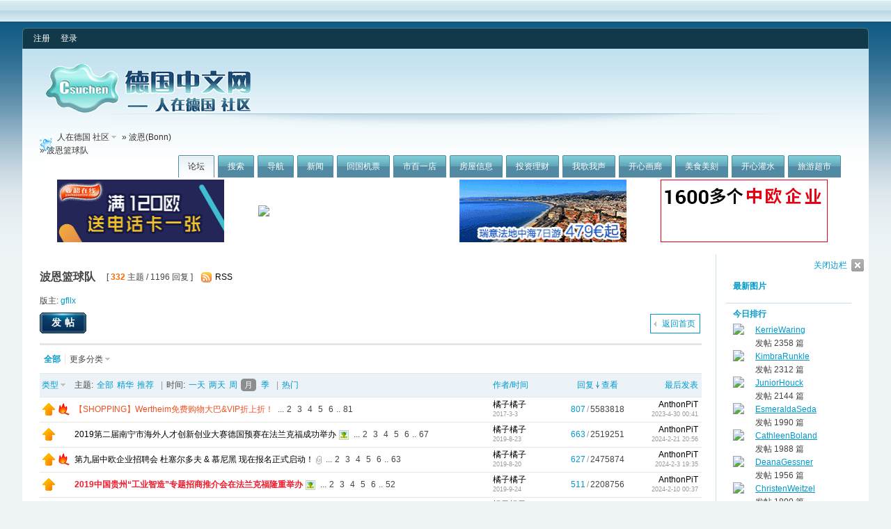

--- FILE ---
content_type: text/html; charset=GBK
request_url: http://csuchen.de/bbs/forumdisplay.php?fid=195&filter=&orderby=replies
body_size: 10696
content:
<!DOCTYPE html PUBLIC "-//W3C//DTD XHTML 1.0 Transitional//EN" "http://www.w3.org/TR/xhtml1/DTD/xhtml1-transitional.dtd">
<html xmlns="http://www.w3.org/1999/xhtml">
<head>
<meta http-equiv="Content-Type" content="text/html; charset=gbk" />
<title>波恩篮球队 - 波恩(Bonn) -  人在德国 社区  - Designed by Voora Island</title>
<meta name="keywords" content="波恩篮球队" />
<meta name="description" content="波恩篮球队 人在德国 社区  - Designed by Voora Island" />
<meta name="generator" content="Discuz! 7.2" />
<meta name="author" content="Discuz! Team and Voora UI Team" />
<meta name="copyright" content="2001-2009 Comsenz Inc. Designed by Voora Island. " />
<meta name="MSSmartTagsPreventParsing" content="True" />
<meta http-equiv="MSThemeCompatible" content="Yes" />
<meta http-equiv="x-ua-compatible" content="ie=7" />
<link rel="archives" title="人在德国 社区" href="http://csuchen.de/bbs/archiver/" />
<link rel="alternate" type="application/rss+xml" title="人在德国 社区 - 波恩篮球队 - 波恩(Bonn)" href="http://csuchen.de/bbs/rss.php?fid=195&amp;auth=0" />
<link rel="stylesheet" type="text/css" href="forumdata/cache/style_35_common.css?C95" /><link rel="stylesheet" type="text/css" href="forumdata/cache/scriptstyle_35_forumdisplay.css?C95" />
<script type="text/javascript">var STYLEID = '35', IMGDIR = 'images/charge.voora.net', VERHASH = 'C95', charset = 'gbk', discuz_uid = 0, cookiedomain = '', cookiepath = '/', attackevasive = '0', disallowfloat = 'login|register', creditnotice = '', gid = parseInt('23'), fid = parseInt('195'), tid = parseInt('0')</script>
<script src="forumdata/cache/common.js?C95" type="text/javascript"></script>
</head>

<body id="forumdisplay" onkeydown="if(event.keyCode==27) return false;">

<div id="append_parent"></div><div id="ajaxwaitid"></div>

<div class="voora_total_menu">
<div class="total_icon">
 &nbsp;
</div>
<div class="total_ad">

</div>
<div class="voora_cb"></div>
</div>

<div class="voora_wrap">
<div id="header">
<div class="voora_user_menu">
<div class="vum_box_left">
<div class="vum_box_right">
<div id="umenu">
<a href="register.php" onclick="showWindow('register', this.href);return false;" class="noborder">注册</a>
<a href="logging.php?action=login" onclick="showWindow('login', this.href);return false;">登录</a>
</div>
<div class="voora_style_icon">
&nbsp;</div>
<div class="voora_cb"></div>
</div>
</div>
</div>
<div class="wrap s_clear">
<h2><a href="index.php" title="人在德国 社区"><img src="images/charge.voora.net/logo.gif" alt="人在德国 社区" border="0" /></a></h2>
<div id="menu">
<ul>
<li class="menu_1"><a href="index.php" hidefocus="true" id="mn_index">论坛</a></li><li class="menu_2"><a href="search.php" hidefocus="true" id="mn_search">搜索</a></li><li class="menu_5"><a href="misc.php?action=nav" hidefocus="true" onclick="showWindow('nav', this.href);return false;">导航</a></li><li class="menu_9"><a href="http://www.csuchen.de/bbs/forumdisplay.php?fid=125" hidefocus="true" id="mn_forumdisplay_1">新闻</a></li><li class="menu_23"><a href="http://www.csuchen.de/bbs/forumdisplay.php?fid=414" hidefocus="true" id="mn_forumdisplay_2">回国机票</a></li><li class="menu_6"><a href="http://www.csuchen.de/bbs/forumdisplay.php?fid=148" hidefocus="true" id="mn_forumdisplay_3">市百一店</a></li><li class="menu_17"><a href="http://www.csuchen.de/bbs/forumdisplay.php?fid=391" hidefocus="true" id="mn_forumdisplay_4">房屋信息</a></li><li class="menu_15"><a href="http://www.csuchen.de/bbs/forumdisplay.php?fid=300" hidefocus="true" id="mn_forumdisplay_5">投资理财</a></li><li class="menu_16"><a href="http://www.csuchen.de/bbs/forumdisplay.php?fid=194" hidefocus="true" id="mn_forumdisplay_6">我歌我声</a></li><li class="menu_14"><a href="http://www.csuchen.de/bbs/forumdisplay.php?fid=140" hidefocus="true" id="mn_forumdisplay_7">开心画廊</a></li><li class="menu_7"><a href="http://www.csuchen.de/bbs/forumdisplay.php?fid=372" hidefocus="true" id="mn_forumdisplay_8">美食美刻</a></li><li class="menu_10"><a href="http://www.csuchen.de/bbs/forumdisplay.php?fid=111" hidefocus="true" id="mn_forumdisplay_9">开心灌水</a></li><li class="menu_11"><a href="http://www.csuchen.de/bbs/forumdisplay.php?fid=134" hidefocus="true" id="mn_forumdisplay_10">旅游超市</a></li></ul>
<script type="text/javascript">
var currentMenu = $('mn_') ? $('mn_') : $('mn_index');
currentMenu.parentNode.className = 'current';
</script>
</div>
</div>
<div id="myprompt_menu" style="display:none" class="promptmenu">
<div class="promptcontent">
<ul class="s_clear"><li style="display:none"><a id="prompt_pm" href="pm.php?filter=newpm" target="_blank">私人消息 (0)</a></li><li style="display:none"><a id="prompt_announcepm" href="pm.php?filter=announcepm" target="_blank">公共消息 (0)</a></li><li style="display:none"><a id="prompt_systempm" href="notice.php?filter=systempm" target="_blank">系统消息 (0)</a></li><li style="display:none"><a id="prompt_friend" href="notice.php?filter=friend" target="_blank">好友消息 (0)</a></li><li style="display:none"><a id="prompt_threads" href="notice.php?filter=threads" target="_blank">帖子消息 (0)</a></li></ul>
</div>
</div>
</div>

<div id="nav"><a id="fjump" href="index.php" class="dropmenu" onmouseover="showMenu({'ctrlid':this.id})">人在德国 社区</a> &raquo; <a href="forumdisplay.php?fid=131">波恩(Bonn)</a> &raquo; 波恩篮球队</div>

<div id="ad_text" class="ad_text" >
<table summary="Text Ad" cellpadding="0" cellspacing="0"><tr><td width="25%"><a href="http://www.yachaoonline.com/affiche.php?aid=3&ad_id=3&from=cg120180412&uri=http://www.yachaoonline.com/article.php?id=163 >>" target="_blank"><img src="http://gallery.dehua.de/var/albums/dehua/cg20180412-heng-01.gif?m=1523541899" height="90" width="240" border="0"></a></td><td width="25%"><a href="https://www.campus-china.de/dctd/" target="_blank"><img src="http://tracking.delianholiday.com/631b5057c28ec" border="0"></a></td><td width="25%"><a href="http://tracking.delianholiday.com/593ab77211c27" target="_blank"><img src="http://gallery.dehua.de/var/albums/test/240%2090%20gif%20202009.gif?m=1600273409" height="90" width="240" border="0"></a></td><td width="25%"><a href="https://www.sinojobs.com/" target="_blank"><img src="http://gallery.dehua.de/var/albums/dehua/SJ_csuchen_2017%E6%A8%AA.gif?m=1523005061" height="90" width="240" border="0"></a></td></tr>
</table>
</div>

<div id="wrap" class="wrap with_side s_clear">
<a id="sidebar_img" href="javascript:;" onclick="sidebar_collapse(['打开边栏', '关闭边栏']);" class="collapsed_no">关闭边栏</a>
<div class="main">
<div class="content">
<div id="forumheader" class="s_clear">
<h1 style="">波恩篮球队</h1>
<p class="forumstats">[ <strong>332</strong> 主题 / 1196 回复 ]</p>
<div class="forumaction">
<div class="right">
<a href="rss.php?fid=195&amp;auth=0" target="_blank" class="feed">RSS</a></div>
</div>
<p id="modedby">
版主: <a class="notabs" href="space.php?username=gfllx">gfllx</a></p>
</div>


<div class="pages_btns s_clear">
<span  class="pageback"><a href="index.php">返回首页</a></span>
<span class="postbtn" id="newspecial" prompt="post_newthread" onmouseover="$('newspecial').id = 'newspecialtmp';this.id = 'newspecial';showMenu({'ctrlid':this.id})"><a href="post.php?action=newthread&amp;fid=195" onclick="showWindow('newthread', this.href);return false;">发帖</a></span>
</div>

<div class="threadtype">
<p>
<strong>全部</strong><span id="threadtypesmenu" class="dropmenu" onmouseover="showMenu({'ctrlid':this.id})">更多分类</span>
<div class="popupmenu_popup headermenu_popup" id="threadtypesmenu_menu" style="display: none">
<ul><li>
<a href="forumdisplay.php?fid=195&amp;filter=type&amp;typeid=18">活动区</a>
</li><li>
<a href="forumdisplay.php?fid=195&amp;filter=type&amp;typeid=12">同行出游</a>
</li><li>
<a href="forumdisplay.php?fid=195&amp;filter=type&amp;typeid=14">出租求租</a>
</li><li>
<a href="forumdisplay.php?fid=195&amp;filter=type&amp;typeid=8">其他</a>
</li></ul>
</div>
</p>
</div>

<div id="threadlist" class="threadlist datalist" style="position: relative;">
<form method="post" name="moderate" id="moderate" action="topicadmin.php?action=moderate&amp;fid=195&amp;infloat=yes&amp;nopost=yes">
<input type="hidden" name="formhash" value="696a8965" />
<input type="hidden" name="listextra" value="page%3D1%26amp%3Borderby%3Dreplies%26amp%3Bfilter%3D2592000" />
<table summary="forum_195"  cellspacing="0" cellpadding="0" class="datatable">
<thead class="colplural">
<tr>
<td colspan="2">&nbsp;<a href="javascript:;" id="filtertype" class="dropmenu" onclick="showMenu({'ctrlid':this.id});">类型</a></td>
<th>
<ul class="itemfilter s_clear">
<li>主题:</li>
<li><a href="forumdisplay.php?fid=195"><span>全部</span></a></li>
<li><a class="filter" href="forumdisplay.php?fid=195&amp;filter=digest"><span>精华</span></a></li>
<li><a class="filter" href="forumdisplay.php?fid=195&amp;filter=recommend&amp;orderby=recommends"><span>推荐</span></a></li><li class="pipe">|</li>
<li>时间:</li>
<li><a href="forumdisplay.php?fid=195&amp;orderby=replies&amp;filter=86400"><span>一天</span></a></li>
<li><a href="forumdisplay.php?fid=195&amp;orderby=replies&amp;filter=172800"><span>两天</span></a></li>
<li><a href="forumdisplay.php?fid=195&amp;orderby=replies&amp;filter=604800"><span>周</span></a></li>
<li class="current"><a href="forumdisplay.php?fid=195&amp;orderby=replies&amp;filter=2592000"><span>月</span></a></li>
<li><a href="forumdisplay.php?fid=195&amp;orderby=replies&amp;filter=7948800"><span>季</span></a></li>
<li class="pipe">|</li>
<li><a class="order " href="forumdisplay.php?fid=195&amp;filter=2592000&amp;orderby=heats">热门</a></li>
</ul>
</th>
<td class="author"><a href="forumdisplay.php?fid=195&amp;filter=2592000&amp;orderby=dateline" class="order ">作者/时间</a></td>
<td class="nums"><a href="forumdisplay.php?fid=195&amp;filter=2592000&amp;orderby=replies" class="order order_active">回复</a>&nbsp;<a href="forumdisplay.php?fid=195&amp;filter=2592000&amp;orderby=views" class="order ">查看</a></td>
<td class="lastpost"><cite><a href="forumdisplay.php?fid=195&amp;filter=2592000&amp;orderby=lastpost" class="order ">最后发表</a></cite></td>
</tr>
</thead>

<tbody id="stickthread_535437">
<tr>
<td class="folder">
<a href="viewthread.php?tid=535437&amp;extra=page%3D1%26amp%3Borderby%3Dreplies%26amp%3Bfilter%3D2592000" title="新窗口打开" target="_blank">
<img src="images/charge.voora.net/pin_3.gif" alt="总置顶" /></a>
</td>
<td class="icon">
<img src="images/icons/icon10.gif" class="icon" /></td>
<th class="subject common">
<label>&nbsp;</label>
 <span id="thread_535437"><a href="viewthread.php?tid=535437&amp;extra=page%3D1%26amp%3Borderby%3Dreplies%26amp%3Bfilter%3D2592000" style="color: #EE5023">【SHOPPING】Wertheim免费购物大巴&amp;VIP折上折！</a></span>
<span class="threadpages">&nbsp;...<a href="viewthread.php?tid=535437&amp;extra=page%3D1%26amp%3Borderby%3Dreplies%26amp%3Bfilter%3D2592000&amp;page=2">2</a><a href="viewthread.php?tid=535437&amp;extra=page%3D1%26amp%3Borderby%3Dreplies%26amp%3Bfilter%3D2592000&amp;page=3">3</a><a href="viewthread.php?tid=535437&amp;extra=page%3D1%26amp%3Borderby%3Dreplies%26amp%3Bfilter%3D2592000&amp;page=4">4</a><a href="viewthread.php?tid=535437&amp;extra=page%3D1%26amp%3Borderby%3Dreplies%26amp%3Bfilter%3D2592000&amp;page=5">5</a><a href="viewthread.php?tid=535437&amp;extra=page%3D1%26amp%3Borderby%3Dreplies%26amp%3Bfilter%3D2592000&amp;page=6">6</a>..<a href="viewthread.php?tid=535437&amp;extra=page%3D1%26amp%3Borderby%3Dreplies%26amp%3Bfilter%3D2592000&amp;page=81">81</a></span>
</th>
<td class="author">
<cite>
<a href="space.php?uid=157555">橘子橘子</a>
</cite>
<em>2017-3-3</em>
</td>
<td class="nums"><strong>807</strong>/<em>5583818</em></td>
<td class="lastpost">
<cite><a href="space.php?username=AnthonPiT">AnthonPiT</a></cite>
<em><a href="redirect.php?tid=535437&amp;goto=lastpost#lastpost">2023-4-30 00:41</a></em>
</td>
</tr>
</tbody><tbody id="stickthread_820954">
<tr>
<td class="folder">
<a href="viewthread.php?tid=820954&amp;extra=page%3D1%26amp%3Borderby%3Dreplies%26amp%3Bfilter%3D2592000" title="新窗口打开" target="_blank">
<img src="images/charge.voora.net/pin_3.gif" alt="总置顶" /></a>
</td>
<td class="icon">
&nbsp;</td>
<th class="subject common">
<label>&nbsp;</label>
 <span id="thread_820954"><a href="viewthread.php?tid=820954&amp;extra=page%3D1%26amp%3Borderby%3Dreplies%26amp%3Bfilter%3D2592000">2019第二届南宁市海外人才创新创业大赛德国预赛在法兰克福成功举办</a></span>
<img src="images/attachicons/image_s.gif" alt="图片附件" class="attach" />
<span class="threadpages">&nbsp;...<a href="viewthread.php?tid=820954&amp;extra=page%3D1%26amp%3Borderby%3Dreplies%26amp%3Bfilter%3D2592000&amp;page=2">2</a><a href="viewthread.php?tid=820954&amp;extra=page%3D1%26amp%3Borderby%3Dreplies%26amp%3Bfilter%3D2592000&amp;page=3">3</a><a href="viewthread.php?tid=820954&amp;extra=page%3D1%26amp%3Borderby%3Dreplies%26amp%3Bfilter%3D2592000&amp;page=4">4</a><a href="viewthread.php?tid=820954&amp;extra=page%3D1%26amp%3Borderby%3Dreplies%26amp%3Bfilter%3D2592000&amp;page=5">5</a><a href="viewthread.php?tid=820954&amp;extra=page%3D1%26amp%3Borderby%3Dreplies%26amp%3Bfilter%3D2592000&amp;page=6">6</a>..<a href="viewthread.php?tid=820954&amp;extra=page%3D1%26amp%3Borderby%3Dreplies%26amp%3Bfilter%3D2592000&amp;page=67">67</a></span>
</th>
<td class="author">
<cite>
<a href="space.php?uid=157555">橘子橘子</a>
</cite>
<em>2019-8-23</em>
</td>
<td class="nums"><strong>663</strong>/<em>2519251</em></td>
<td class="lastpost">
<cite><a href="space.php?username=AnthonPiT">AnthonPiT</a></cite>
<em><a href="redirect.php?tid=820954&amp;goto=lastpost#lastpost">2024-2-21 20:56</a></em>
</td>
</tr>
</tbody><tbody id="stickthread_820887">
<tr>
<td class="folder">
<a href="viewthread.php?tid=820887&amp;extra=page%3D1%26amp%3Borderby%3Dreplies%26amp%3Bfilter%3D2592000" title="新窗口打开" target="_blank">
<img src="images/charge.voora.net/pin_3.gif" alt="总置顶" /></a>
</td>
<td class="icon">
<img src="images/icons/icon10.gif" class="icon" /></td>
<th class="subject common">
<label>&nbsp;</label>
 <span id="thread_820887"><a href="viewthread.php?tid=820887&amp;extra=page%3D1%26amp%3Borderby%3Dreplies%26amp%3Bfilter%3D2592000">第九届中欧企业招聘会 杜塞尔多夫 &amp; 慕尼黑 现在报名正式启动！</a></span>
<img src="images/attachicons/common.gif" alt="附件" class="attach" />
<span class="threadpages">&nbsp;...<a href="viewthread.php?tid=820887&amp;extra=page%3D1%26amp%3Borderby%3Dreplies%26amp%3Bfilter%3D2592000&amp;page=2">2</a><a href="viewthread.php?tid=820887&amp;extra=page%3D1%26amp%3Borderby%3Dreplies%26amp%3Bfilter%3D2592000&amp;page=3">3</a><a href="viewthread.php?tid=820887&amp;extra=page%3D1%26amp%3Borderby%3Dreplies%26amp%3Bfilter%3D2592000&amp;page=4">4</a><a href="viewthread.php?tid=820887&amp;extra=page%3D1%26amp%3Borderby%3Dreplies%26amp%3Bfilter%3D2592000&amp;page=5">5</a><a href="viewthread.php?tid=820887&amp;extra=page%3D1%26amp%3Borderby%3Dreplies%26amp%3Bfilter%3D2592000&amp;page=6">6</a>..<a href="viewthread.php?tid=820887&amp;extra=page%3D1%26amp%3Borderby%3Dreplies%26amp%3Bfilter%3D2592000&amp;page=63">63</a></span>
</th>
<td class="author">
<cite>
<a href="space.php?uid=157555">橘子橘子</a>
</cite>
<em>2019-8-20</em>
</td>
<td class="nums"><strong>627</strong>/<em>2475874</em></td>
<td class="lastpost">
<cite><a href="space.php?username=AnthonPiT">AnthonPiT</a></cite>
<em><a href="redirect.php?tid=820887&amp;goto=lastpost#lastpost">2024-2-3 19:35</a></em>
</td>
</tr>
</tbody><tbody id="stickthread_821372">
<tr>
<td class="folder">
<a href="viewthread.php?tid=821372&amp;extra=page%3D1%26amp%3Borderby%3Dreplies%26amp%3Bfilter%3D2592000" title="新窗口打开" target="_blank">
<img src="images/charge.voora.net/pin_3.gif" alt="总置顶" /></a>
</td>
<td class="icon">
&nbsp;</td>
<th class="subject common">
<label>&nbsp;</label>
 <span id="thread_821372"><a href="viewthread.php?tid=821372&amp;extra=page%3D1%26amp%3Borderby%3Dreplies%26amp%3Bfilter%3D2592000" style="font-weight: bold;color: #EE1B2E">2019中国贵州“工业智造”专题招商推介会在法兰克福隆重举办</a></span>
<img src="images/attachicons/image_s.gif" alt="图片附件" class="attach" />
<span class="threadpages">&nbsp;...<a href="viewthread.php?tid=821372&amp;extra=page%3D1%26amp%3Borderby%3Dreplies%26amp%3Bfilter%3D2592000&amp;page=2">2</a><a href="viewthread.php?tid=821372&amp;extra=page%3D1%26amp%3Borderby%3Dreplies%26amp%3Bfilter%3D2592000&amp;page=3">3</a><a href="viewthread.php?tid=821372&amp;extra=page%3D1%26amp%3Borderby%3Dreplies%26amp%3Bfilter%3D2592000&amp;page=4">4</a><a href="viewthread.php?tid=821372&amp;extra=page%3D1%26amp%3Borderby%3Dreplies%26amp%3Bfilter%3D2592000&amp;page=5">5</a><a href="viewthread.php?tid=821372&amp;extra=page%3D1%26amp%3Borderby%3Dreplies%26amp%3Bfilter%3D2592000&amp;page=6">6</a>..<a href="viewthread.php?tid=821372&amp;extra=page%3D1%26amp%3Borderby%3Dreplies%26amp%3Bfilter%3D2592000&amp;page=52">52</a></span>
</th>
<td class="author">
<cite>
<a href="space.php?uid=157555">橘子橘子</a>
</cite>
<em>2019-9-24</em>
</td>
<td class="nums"><strong>511</strong>/<em>2208756</em></td>
<td class="lastpost">
<cite><a href="space.php?username=AnthonPiT">AnthonPiT</a></cite>
<em><a href="redirect.php?tid=821372&amp;goto=lastpost#lastpost">2024-2-10 00:37</a></em>
</td>
</tr>
</tbody><tbody id="stickthread_526918">
<tr>
<td class="folder">
<a href="viewthread.php?tid=526918&amp;extra=page%3D1%26amp%3Borderby%3Dreplies%26amp%3Bfilter%3D2592000" title="新窗口打开" target="_blank">
<img src="images/charge.voora.net/pin_3.gif" alt="总置顶" /></a>
</td>
<td class="icon">
<img src="images/icons/icon15.gif" class="icon" /></td>
<th class="subject common">
<label>&nbsp;</label>
 <span id="thread_526918"><a href="viewthread.php?tid=526918&amp;extra=page%3D1%26amp%3Borderby%3Dreplies%26amp%3Bfilter%3D2592000" style="font-weight: bold;">德华旅游汉堡总部多岗位实习生火热招聘！</a></span>
<span class="threadpages">&nbsp;...<a href="viewthread.php?tid=526918&amp;extra=page%3D1%26amp%3Borderby%3Dreplies%26amp%3Bfilter%3D2592000&amp;page=2">2</a><a href="viewthread.php?tid=526918&amp;extra=page%3D1%26amp%3Borderby%3Dreplies%26amp%3Bfilter%3D2592000&amp;page=3">3</a><a href="viewthread.php?tid=526918&amp;extra=page%3D1%26amp%3Borderby%3Dreplies%26amp%3Bfilter%3D2592000&amp;page=4">4</a><a href="viewthread.php?tid=526918&amp;extra=page%3D1%26amp%3Borderby%3Dreplies%26amp%3Bfilter%3D2592000&amp;page=5">5</a><a href="viewthread.php?tid=526918&amp;extra=page%3D1%26amp%3Borderby%3Dreplies%26amp%3Bfilter%3D2592000&amp;page=6">6</a>..<a href="viewthread.php?tid=526918&amp;extra=page%3D1%26amp%3Borderby%3Dreplies%26amp%3Bfilter%3D2592000&amp;page=22">22</a></span>
</th>
<td class="author">
<cite>
<a href="space.php?uid=157555">橘子橘子</a>
</cite>
<em>2016-10-21</em>
</td>
<td class="nums"><strong>217</strong>/<em>4400929</em></td>
<td class="lastpost">
<cite><a href="space.php?username=AnthonPiT">AnthonPiT</a></cite>
<em><a href="redirect.php?tid=526918&amp;goto=lastpost#lastpost">2024-2-21 22:06</a></em>
</td>
</tr>
</tbody><tbody id="stickthread_535586">
<tr>
<td class="folder">
<a href="viewthread.php?tid=535586&amp;extra=page%3D1%26amp%3Borderby%3Dreplies%26amp%3Bfilter%3D2592000" title="新窗口打开" target="_blank">
<img src="images/charge.voora.net/pin_3.gif" alt="总置顶" /></a>
</td>
<td class="icon">
&nbsp;</td>
<th class="subject common">
<label>&nbsp;</label>
 <span id="thread_535586"><a href="viewthread.php?tid=535586&amp;extra=page%3D1%26amp%3Borderby%3Dreplies%26amp%3Bfilter%3D2592000">2019中国人才日CTD－展会倒计时20天－2019最新职位持续更新！</a></span>
<img src="images/attachicons/image_s.gif" alt="图片附件" class="attach" />
<span class="threadpages">&nbsp;...<a href="viewthread.php?tid=535586&amp;extra=page%3D1%26amp%3Borderby%3Dreplies%26amp%3Bfilter%3D2592000&amp;page=2">2</a><a href="viewthread.php?tid=535586&amp;extra=page%3D1%26amp%3Borderby%3Dreplies%26amp%3Bfilter%3D2592000&amp;page=3">3</a><a href="viewthread.php?tid=535586&amp;extra=page%3D1%26amp%3Borderby%3Dreplies%26amp%3Bfilter%3D2592000&amp;page=4">4</a><a href="viewthread.php?tid=535586&amp;extra=page%3D1%26amp%3Borderby%3Dreplies%26amp%3Bfilter%3D2592000&amp;page=5">5</a><a href="viewthread.php?tid=535586&amp;extra=page%3D1%26amp%3Borderby%3Dreplies%26amp%3Bfilter%3D2592000&amp;page=6">6</a>..<a href="viewthread.php?tid=535586&amp;extra=page%3D1%26amp%3Borderby%3Dreplies%26amp%3Bfilter%3D2592000&amp;page=20">20</a></span>
</th>
<td class="author">
<cite>
<a href="space.php?uid=370367">Campus_China</a>
</cite>
<em>2017-3-8</em>
</td>
<td class="nums"><strong>197</strong>/<em>4742002</em></td>
<td class="lastpost">
<cite><a href="space.php?username=AnthonPiT">AnthonPiT</a></cite>
<em><a href="redirect.php?tid=535586&amp;goto=lastpost#lastpost">2023-6-18 20:00</a></em>
</td>
</tr>
</tbody><tbody id="stickthread_821192">
<tr>
<td class="folder">
<a href="viewthread.php?tid=821192&amp;extra=page%3D1%26amp%3Borderby%3Dreplies%26amp%3Bfilter%3D2592000" title="新窗口打开" target="_blank">
<img src="images/charge.voora.net/pin_3.gif" alt="总置顶" /></a>
</td>
<td class="icon">
&nbsp;</td>
<th class="subject common">
<label>&nbsp;</label>
 <span id="thread_821192"><a href="viewthread.php?tid=821192&amp;extra=page%3D1%26amp%3Borderby%3Dreplies%26amp%3Bfilter%3D2592000" style="font-weight: bold;">“直通乌镇”全球互联网大赛·德国站隆重举办</a></span>
<img src="images/attachicons/image_s.gif" alt="图片附件" class="attach" />
<span class="threadpages">&nbsp;...<a href="viewthread.php?tid=821192&amp;extra=page%3D1%26amp%3Borderby%3Dreplies%26amp%3Bfilter%3D2592000&amp;page=2">2</a><a href="viewthread.php?tid=821192&amp;extra=page%3D1%26amp%3Borderby%3Dreplies%26amp%3Bfilter%3D2592000&amp;page=3">3</a><a href="viewthread.php?tid=821192&amp;extra=page%3D1%26amp%3Borderby%3Dreplies%26amp%3Bfilter%3D2592000&amp;page=4">4</a><a href="viewthread.php?tid=821192&amp;extra=page%3D1%26amp%3Borderby%3Dreplies%26amp%3Bfilter%3D2592000&amp;page=5">5</a><a href="viewthread.php?tid=821192&amp;extra=page%3D1%26amp%3Borderby%3Dreplies%26amp%3Bfilter%3D2592000&amp;page=6">6</a>..<a href="viewthread.php?tid=821192&amp;extra=page%3D1%26amp%3Borderby%3Dreplies%26amp%3Bfilter%3D2592000&amp;page=7">7</a></span>
</th>
<td class="author">
<cite>
<a href="space.php?uid=157555">橘子橘子</a>
</cite>
<em>2019-9-13</em>
</td>
<td class="nums"><strong>62</strong>/<em>1731055</em></td>
<td class="lastpost">
<cite><a href="space.php?username=Markfoony">Markfoony</a></cite>
<em><a href="redirect.php?tid=821192&amp;goto=lastpost#lastpost">2022-4-19 17:32</a></em>
</td>
</tr>
</tbody><tbody id="stickthread_540740">
<tr>
<td class="folder">
<a href="viewthread.php?tid=540740&amp;extra=page%3D1%26amp%3Borderby%3Dreplies%26amp%3Bfilter%3D2592000" title="新窗口打开" target="_blank">
<img src="images/charge.voora.net/pin_3.gif" alt="总置顶" /></a>
</td>
<td class="icon">
<img src="images/icons/icon13.gif" class="icon" /></td>
<th class="subject common">
<label>&nbsp;</label>
 <span id="thread_540740"><a href="viewthread.php?tid=540740&amp;extra=page%3D1%26amp%3Borderby%3Dreplies%26amp%3Bfilter%3D2592000" style="font-weight: bold;color: #EE5023">德华旅游第15期导游培训班</a></span>
<img src="images/attachicons/image_s.gif" alt="图片附件" class="attach" />
<span class="threadpages">&nbsp;...<a href="viewthread.php?tid=540740&amp;extra=page%3D1%26amp%3Borderby%3Dreplies%26amp%3Bfilter%3D2592000&amp;page=2">2</a><a href="viewthread.php?tid=540740&amp;extra=page%3D1%26amp%3Borderby%3Dreplies%26amp%3Bfilter%3D2592000&amp;page=3">3</a><a href="viewthread.php?tid=540740&amp;extra=page%3D1%26amp%3Borderby%3Dreplies%26amp%3Bfilter%3D2592000&amp;page=4">4</a><a href="viewthread.php?tid=540740&amp;extra=page%3D1%26amp%3Borderby%3Dreplies%26amp%3Bfilter%3D2592000&amp;page=5">5</a></span>
</th>
<td class="author">
<cite>
<a href="space.php?uid=157555">橘子橘子</a>
</cite>
<em>2017-8-8</em>
</td>
<td class="nums"><strong>47</strong>/<em>4319294</em></td>
<td class="lastpost">
<cite><a href="space.php?username=Albertdem">Albertdem</a></cite>
<em><a href="redirect.php?tid=540740&amp;goto=lastpost#lastpost">2026-1-18 13:19</a></em>
</td>
</tr>
</tbody><tbody id="stickthread_820955">
<tr>
<td class="folder">
<a href="viewthread.php?tid=820955&amp;extra=page%3D1%26amp%3Borderby%3Dreplies%26amp%3Bfilter%3D2592000" title="新窗口打开" target="_blank">
<img src="images/charge.voora.net/pin_3.gif" alt="总置顶" /></a>
</td>
<td class="icon">
&nbsp;</td>
<th class="subject common">
<label>&nbsp;</label>
 <span id="thread_820955"><a href="viewthread.php?tid=820955&amp;extra=page%3D1%26amp%3Borderby%3Dreplies%26amp%3Bfilter%3D2592000">“直通乌镇”全球互联网大赛德国站，9月初邀您激战法兰克福！另附免费观赛报名表</a></span>
<img src="images/attachicons/image_s.gif" alt="图片附件" class="attach" />
<span class="threadpages">&nbsp;...<a href="viewthread.php?tid=820955&amp;extra=page%3D1%26amp%3Borderby%3Dreplies%26amp%3Bfilter%3D2592000&amp;page=2">2</a><a href="viewthread.php?tid=820955&amp;extra=page%3D1%26amp%3Borderby%3Dreplies%26amp%3Bfilter%3D2592000&amp;page=3">3</a></span>
</th>
<td class="author">
<cite>
<a href="space.php?uid=157555">橘子橘子</a>
</cite>
<em>2019-8-23</em>
</td>
<td class="nums"><strong>28</strong>/<em>1550149</em></td>
<td class="lastpost">
<cite><a href="space.php?username=Markfoony">Markfoony</a></cite>
<em><a href="redirect.php?tid=820955&amp;goto=lastpost#lastpost">2022-5-27 00:57</a></em>
</td>
</tr>
</tbody><tbody id="stickthread_531189">
<tr>
<td class="folder">
<a href="viewthread.php?tid=531189&amp;extra=page%3D1%26amp%3Borderby%3Dreplies%26amp%3Bfilter%3D2592000" title="新窗口打开" target="_blank">
<img src="images/charge.voora.net/pin_3.gif" alt="总置顶" /></a>
</td>
<td class="icon">
<img src="images/icons/icon15.gif" class="icon" /></td>
<th class="subject common">
<label>&nbsp;</label>
 <em>[<a href="forumdisplay.php?fid=195&amp;filter=type&amp;typeid=8">其他</a>]</em><span id="thread_531189"><a href="viewthread.php?tid=531189&amp;extra=page%3D1%26amp%3Borderby%3Dreplies%26amp%3Bfilter%3D2592000" style="color: #EE1B2E">【求贤若渴】德华旅游多个职位虚席以待，快来挑战吧！</a></span>
<img src="images/attachicons/image_s.gif" alt="图片附件" class="attach" />
</th>
<td class="author">
<cite>
<a href="space.php?uid=157555">橘子橘子</a>
</cite>
<em>2016-12-9</em>
</td>
<td class="nums"><strong>3</strong>/<em>4112214</em></td>
<td class="lastpost">
<cite><a href="space.php?username=Justinerera">Justinerera</a></cite>
<em><a href="redirect.php?tid=531189&amp;goto=lastpost#lastpost">2021-8-1 09:20</a></em>
</td>
</tr>
</tbody><tbody id="stickthread_819966">
<tr>
<td class="folder">
<a href="viewthread.php?tid=819966&amp;extra=page%3D1%26amp%3Borderby%3Dreplies%26amp%3Bfilter%3D2592000" title="新窗口打开" target="_blank">
<img src="images/charge.voora.net/pin_3.gif" alt="总置顶" /></a>
</td>
<td class="icon">
&nbsp;</td>
<th class="subject common">
<label>&nbsp;</label>
 <span id="thread_819966"><a href="viewthread.php?tid=819966&amp;extra=page%3D1%26amp%3Borderby%3Dreplies%26amp%3Bfilter%3D2592000" style="font-weight: bold;color: #EE5023">填写优惠码ttkx（寓意“天天开心”），立享最低优惠！</a></span>
</th>
<td class="author">
<cite>
<a href="space.php?uid=157555">橘子橘子</a>
</cite>
<em>2019-5-28</em>
</td>
<td class="nums"><strong>2</strong>/<em>1904819</em></td>
<td class="lastpost">
<cite><a href="space.php?username=Phillipagods">Phillipagods</a></cite>
<em><a href="redirect.php?tid=819966&amp;goto=lastpost#lastpost">2021-4-23 12:44</a></em>
</td>
</tr>
</tbody></table>

</form>
</div>
<div class="pages_btns s_clear">
<span  class="pageback"><a href="index.php">返回首页</a></span>
<span class="postbtn" id="newspecialtmp" onmouseover="$('newspecial').id = 'newspecialtmp';this.id = 'newspecial';showMenu({'ctrlid':this.id})"><a href="post.php?action=newthread&amp;fid=195" onclick="showWindow('newthread', this.href);return false;">发帖</a></span>
</div>

<dl id="onlinelist">
<dt>
<span class="headactions"><a href="forumdisplay.php?fid=195&amp;page=1&amp;showoldetails=yes#online" class="nobdr"><img src="images/charge.voora.net/collapsed_yes.gif" alt="" /></a></span>
<h3>正在浏览此版块的会员</h3>
</dt>
</dl>

</div>
</div>
<div id="sidebar" class="side" style="">
<div id="infoside"><div  class="sidebox">
<h4>最新图片</h4>
<script type="text/javascript">
var slideSpeed = 2500;
var slideImgsize = [140,140];
var slideTextBar = 0;
var slideBorderColor = '#C8DCEC';
var slideBgColor = '#FFF';
var slideImgs = new Array();
var slideImgLinks = new Array();
var slideImgTexts = new Array();
var slideSwitchBar = 1;
var slideSwitchColor = 'black';
var slideSwitchbgColor = 'white';
var slideSwitchHiColor = '#C8DCEC';

</script>
<script language="javascript" type="text/javascript" src="include/js/slide.js"></script>
</div><hr class="shadowline"/><div class="sidebox s_clear">
<h4>今日排行</h4>
<div style="clear:both"><div style="float:left;margin: 0 16px 5px 0"><a title='KerrieWaring' href='space.php?uid=1152099' target='_blank'><img src="http://www.csuchen.de/uc/data/avatar/001/15/20/99_avatar_small.jpg" onerror="this.onerror=null;this.src='http://www.csuchen.de/uc/images/noavatar_small.gif'" /></a></div><a href='space.php?uid=1152099' target='_blank'>KerrieWaring</a><br />发帖 2358 篇</div><div style="clear:both"><div style="float:left;margin: 0 16px 5px 0"><a title='KimbraRunkle' href='space.php?uid=1152045' target='_blank'><img src="http://www.csuchen.de/uc/data/avatar/001/15/20/45_avatar_small.jpg" onerror="this.onerror=null;this.src='http://www.csuchen.de/uc/images/noavatar_small.gif'" /></a></div><a href='space.php?uid=1152045' target='_blank'>KimbraRunkle</a><br />发帖 2312 篇</div><div style="clear:both"><div style="float:left;margin: 0 16px 5px 0"><a title='JuniorHouck' href='space.php?uid=1152100' target='_blank'><img src="http://www.csuchen.de/uc/data/avatar/001/15/21/00_avatar_small.jpg" onerror="this.onerror=null;this.src='http://www.csuchen.de/uc/images/noavatar_small.gif'" /></a></div><a href='space.php?uid=1152100' target='_blank'>JuniorHouck</a><br />发帖 2144 篇</div><div style="clear:both"><div style="float:left;margin: 0 16px 5px 0"><a title='EsmeraldaSeda' href='space.php?uid=1157308' target='_blank'><img src="http://www.csuchen.de/uc/data/avatar/001/15/73/08_avatar_small.jpg" onerror="this.onerror=null;this.src='http://www.csuchen.de/uc/images/noavatar_small.gif'" /></a></div><a href='space.php?uid=1157308' target='_blank'>EsmeraldaSeda</a><br />发帖 1990 篇</div><div style="clear:both"><div style="float:left;margin: 0 16px 5px 0"><a title='CathleenBoland' href='space.php?uid=1157309' target='_blank'><img src="http://www.csuchen.de/uc/data/avatar/001/15/73/09_avatar_small.jpg" onerror="this.onerror=null;this.src='http://www.csuchen.de/uc/images/noavatar_small.gif'" /></a></div><a href='space.php?uid=1157309' target='_blank'>CathleenBoland</a><br />发帖 1988 篇</div><div style="clear:both"><div style="float:left;margin: 0 16px 5px 0"><a title='DeanaGessner' href='space.php?uid=1152216' target='_blank'><img src="http://www.csuchen.de/uc/data/avatar/001/15/22/16_avatar_small.jpg" onerror="this.onerror=null;this.src='http://www.csuchen.de/uc/images/noavatar_small.gif'" /></a></div><a href='space.php?uid=1152216' target='_blank'>DeanaGessner</a><br />发帖 1956 篇</div><div style="clear:both"><div style="float:left;margin: 0 16px 5px 0"><a title='ChristenWeitzel' href='space.php?uid=1152218' target='_blank'><img src="http://www.csuchen.de/uc/data/avatar/001/15/22/18_avatar_small.jpg" onerror="this.onerror=null;this.src='http://www.csuchen.de/uc/images/noavatar_small.gif'" /></a></div><a href='space.php?uid=1152218' target='_blank'>ChristenWeitzel</a><br />发帖 1800 篇</div><div style="clear:both"><div style="float:left;margin: 0 16px 5px 0"><a title='RabofreePt' href='space.php?uid=1144375' target='_blank'><img src="http://www.csuchen.de/uc/data/avatar/001/14/43/75_avatar_small.jpg" onerror="this.onerror=null;this.src='http://www.csuchen.de/uc/images/noavatar_small.gif'" /></a></div><a href='space.php?uid=1144375' target='_blank'>RabofreePt</a><br />发帖 15 篇</div><div style="clear:both"><div style="float:left;margin: 0 16px 5px 0"><a title='ArchieFeeno' href='space.php?uid=1157882' target='_blank'><img src="http://www.csuchen.de/uc/data/avatar/001/15/78/82_avatar_small.jpg" onerror="this.onerror=null;this.src='http://www.csuchen.de/uc/images/noavatar_small.gif'" /></a></div><a href='space.php?uid=1157882' target='_blank'>ArchieFeeno</a><br />发帖 13 篇</div><div style="clear:both"><div style="float:left;margin: 0 16px 5px 0"><a title='TimothyCef' href='space.php?uid=1154971' target='_blank'><img src="http://www.csuchen.de/uc/data/avatar/001/15/49/71_avatar_small.jpg" onerror="this.onerror=null;this.src='http://www.csuchen.de/uc/images/noavatar_small.gif'" /></a></div><a href='space.php?uid=1154971' target='_blank'>TimothyCef</a><br />发帖 12 篇</div><div style="clear:both"><div style="float:left;margin: 0 16px 5px 0"><a title='Steventam' href='space.php?uid=1156422' target='_blank'><img src="http://www.csuchen.de/uc/data/avatar/001/15/64/22_avatar_small.jpg" onerror="this.onerror=null;this.src='http://www.csuchen.de/uc/images/noavatar_small.gif'" /></a></div><a href='space.php?uid=1156422' target='_blank'>Steventam</a><br />发帖 11 篇</div><div style="clear:both"><div style="float:left;margin: 0 16px 5px 0"><a title='Carlosscest' href='space.php?uid=1154036' target='_blank'><img src="http://www.csuchen.de/uc/data/avatar/001/15/40/36_avatar_small.jpg" onerror="this.onerror=null;this.src='http://www.csuchen.de/uc/images/noavatar_small.gif'" /></a></div><a href='space.php?uid=1154036' target='_blank'>Carlosscest</a><br />发帖 11 篇</div>
</div><hr class="shadowline"/><div class="sidebox">
<h4>今日热门</h4>
<ul class="textinfolist">
<li><img src='images/common/slisticon.gif' border='0' align='absmiddle'><a href='viewthread.php?tid=2292590' title='acheter accutane en france acheter accutane sur internet' target='_blank'>acheter accutane en </a></li><li><img src='images/common/slisticon.gif' border='0' align='absmiddle'><a href='viewthread.php?tid=2291687' title='accutane senza ricetta accutane acquisto on line' target='_blank'>accutane senza ricet</a></li><li><img src='images/common/slisticon.gif' border='0' align='absmiddle'><a href='viewthread.php?tid=2291689' title='lamisil senza ricetta lamisil crema dove comprare' target='_blank'>lamisil senza ricett</a></li><li><img src='images/common/slisticon.gif' border='0' align='absmiddle'><a href='viewthread.php?tid=2291255' title='comprare vermox 100mg vermox senza ricetta 2021' target='_blank'>comprare vermox 100m</a></li><li><img src='images/common/slisticon.gif' border='0' align='absmiddle'><a href='viewthread.php?tid=2291694' title='xenical acquisto online xenical acquista' target='_blank'>xenical acquisto onl</a></li><li><img src='images/common/slisticon.gif' border='0' align='absmiddle'><a href='viewthread.php?tid=2291688' title='acheter dapoxetine au maroc acheter dapoxétine' target='_blank'>acheter dapoxetine a</a></li><li><img src='images/common/slisticon.gif' border='0' align='absmiddle'><a href='viewthread.php?tid=2292595' title='low dose naltrexone france acheter naltrexone achat' target='_blank'>low dose naltrexone </a></li><li><img src='images/common/slisticon.gif' border='0' align='absmiddle'><a href='viewthread.php?tid=2291695' title='dove acquistare antabuse dove comprare antabuse' target='_blank'>dove acquistare anta</a></li><li><img src='images/common/slisticon.gif' border='0' align='absmiddle'><a href='viewthread.php?tid=2291693' title='achat plaquénil acheter plaquenil' target='_blank'>achat plaquénil ach</a></li><li><img src='images/common/slisticon.gif' border='0' align='absmiddle'><a href='viewthread.php?tid=2292596' title='achat voltarene sans ordonnance acheter voltaren en ligne' target='_blank'>achat voltarene sans</a></li><li><img src='images/common/slisticon.gif' border='0' align='absmiddle'><a href='viewthread.php?tid=2291696' title='acquisto ashwagandha acquistare ashwagandha' target='_blank'>acquisto ashwagandha</a></li><li><img src='images/common/slisticon.gif' border='0' align='absmiddle'><a href='viewthread.php?tid=2292586' title='si può comprare il cialis senza ricetta medica dove posso comprare cialis' target='_blank'>si può comprare il </a></li><li><img src='images/common/slisticon.gif' border='0' align='absmiddle'><a href='viewthread.php?tid=2292587' title='coumadine sans ordonnance coumadine achat' target='_blank'>coumadine sans ordon</a></li><li><img src='images/common/slisticon.gif' border='0' align='absmiddle'><a href='viewthread.php?tid=2291690' title='viagra acquisto italia come si acquista il viagra in farmacia' target='_blank'>viagra acquisto ital</a></li><li><img src='images/common/slisticon.gif' border='0' align='absmiddle'><a href='viewthread.php?tid=2291692' title='acheter doxycycline 100mg achete doxycycline' target='_blank'>acheter doxycycline </a></li><li><img src='images/common/slisticon.gif' border='0' align='absmiddle'><a href='viewthread.php?tid=2292592' title='achat de cialis viagra achat cialis en toute securite' target='_blank'>achat de cialis viag</a></li><li><img src='images/common/slisticon.gif' border='0' align='absmiddle'><a href='viewthread.php?tid=2292599' title='cialis acquistare dove posso acquistare il cialis senza ricetta?' target='_blank'>cialis acquistare do</a></li><li><img src='images/common/slisticon.gif' border='0' align='absmiddle'><a href='viewthread.php?tid=2292593' title='come avere augmentin senza ricetta? si può comprare augmentin senza ricetta' target='_blank'>come avere augmentin</a></li><li><img src='images/common/slisticon.gif' border='0' align='absmiddle'><a href='viewthread.php?tid=2293002' title='nolvadex acquisto acquistare nolvadex' target='_blank'>nolvadex acquisto ac</a></li><li><img src='images/common/slisticon.gif' border='0' align='absmiddle'><a href='viewthread.php?tid=2298978' title='clonidine sans ordonnance acheter clonidine' target='_blank'>clonidine sans ordon</a></li>
</ul>
</div><hr class="shadowline"/><div class="sidebox">
<h4>最新回复</h4>
<ul class="textinfolist">
<li><img src='images/common/slisticon.gif' border='0' align='absmiddle'><a href='viewthread.php?tid=2302417' title='misoprostol compra sem receita misoprostol se compra sem receita' target='_blank'>misoprostol compra s</a></li><li><img src='images/common/slisticon.gif' border='0' align='absmiddle'><a href='viewthread.php?tid=2302416' title='crestor 10 mg acquisto online crestor prezzo senza ricetta' target='_blank'>crestor 10 mg acquis</a></li><li><img src='images/common/slisticon.gif' border='0' align='absmiddle'><a href='viewthread.php?tid=2302415' title='desyrel prix' target='_blank'>desyrel prix</a></li><li><img src='images/common/slisticon.gif' border='0' align='absmiddle'><a href='viewthread.php?tid=2302414' title='acheter lyrica générique acheter lyrica sans ordonnance' target='_blank'>acheter lyrica géné</a></li><li><img src='images/common/slisticon.gif' border='0' align='absmiddle'><a href='viewthread.php?tid=2302413' title='nitrofurantoin online purchase nitrofurantoin buy online india' target='_blank'>nitrofurantoin onlin</a></li><li><img src='images/common/slisticon.gif' border='0' align='absmiddle'><a href='viewthread.php?tid=2302411' title='provigil bez recepty' target='_blank'>provigil bez recepty</a></li><li><img src='images/common/slisticon.gif' border='0' align='absmiddle'><a href='viewthread.php?tid=2302412' title='where can i buy lady era where can i buy lady era pills' target='_blank'>where can i buy lady</a></li><li><img src='images/common/slisticon.gif' border='0' align='absmiddle'><a href='viewthread.php?tid=2302410' title='order paxil online can i order paxil online' target='_blank'>order paxil online c</a></li><li><img src='images/common/slisticon.gif' border='0' align='absmiddle'><a href='viewthread.php?tid=2302409' title='mestinon 60 mg buy online mestinon 60 mg price in india' target='_blank'>mestinon 60 mg buy o</a></li><li><img src='images/common/slisticon.gif' border='0' align='absmiddle'><a href='viewthread.php?tid=2302408' title='hoodia gordonii dove acquistare forum hoodia gordonii dove acquistare' target='_blank'>hoodia gordonii dove</a></li><li><img src='images/common/slisticon.gif' border='0' align='absmiddle'><a href='viewthread.php?tid=2302407' title='where to buy premarin cream' target='_blank'>where to buy premari</a></li><li><img src='images/common/slisticon.gif' border='0' align='absmiddle'><a href='viewthread.php?tid=2302406' title='achat salbutamol salbutamol comprimé achat' target='_blank'>achat salbutamol sal</a></li><li><img src='images/common/slisticon.gif' border='0' align='absmiddle'><a href='viewthread.php?tid=2302405' title='desloratadine achat acheter desloratadine' target='_blank'>desloratadine achat </a></li><li><img src='images/common/slisticon.gif' border='0' align='absmiddle'><a href='viewthread.php?tid=2302404' title='allopurinol achat en ligne' target='_blank'>allopurinol achat en</a></li><li><img src='images/common/slisticon.gif' border='0' align='absmiddle'><a href='viewthread.php?tid=2302403' title='crema aldara senza ricetta aldara crema si puo comprare senza ricetta' target='_blank'>crema aldara senza r</a></li><li><img src='images/common/slisticon.gif' border='0' align='absmiddle'><a href='viewthread.php?tid=2302402' title='ou acheter rogaine pour homme ou acheter rogaine pour femme' target='_blank'>ou acheter rogaine p</a></li><li><img src='images/common/slisticon.gif' border='0' align='absmiddle'><a href='viewthread.php?tid=2302401' title='acquistare lasix online acquisto lasix on line' target='_blank'>acquistare lasix onl</a></li><li><img src='images/common/slisticon.gif' border='0' align='absmiddle'><a href='viewthread.php?tid=2302400' title='glibenclamide prix prix glibenclamide' target='_blank'>glibenclamide prix p</a></li><li><img src='images/common/slisticon.gif' border='0' align='absmiddle'><a href='viewthread.php?tid=2302399' title='acheter dostinex en ligne' target='_blank'>acheter dostinex en </a></li><li><img src='images/common/slisticon.gif' border='0' align='absmiddle'><a href='viewthread.php?tid=2302398' title='fluvoxamine achat fluvoxamine acheter' target='_blank'>fluvoxamine achat fl</a></li>
</ul>
</div><hr class="shadowline"/><div class="sidebox">
<h4>本月热门</h4>
<ul class="textinfolist">
<li><img src='images/common/slisticon.gif' border='0' align='absmiddle'><a href='viewthread.php?tid=2201132' title='super tadarise buy online' target='_blank'>super tadarise buy o</a></li><li><img src='images/common/slisticon.gif' border='0' align='absmiddle'><a href='viewthread.php?tid=2079730' title='vidalista senza ricetta vidalista 20 mg acquisto' target='_blank'>vidalista senza rice</a></li><li><img src='images/common/slisticon.gif' border='0' align='absmiddle'><a href='viewthread.php?tid=2080322' title='comprare cytotec cytotec dove comprare' target='_blank'>comprare cytotec cyt</a></li><li><img src='images/common/slisticon.gif' border='0' align='absmiddle'><a href='viewthread.php?tid=2075288' title='kamagra oral jelly rezeptfrei kaufen how kamagra oral jelly works' target='_blank'>kamagra oral jelly r</a></li><li><img src='images/common/slisticon.gif' border='0' align='absmiddle'><a href='viewthread.php?tid=2079737' title='famotidina senza ricetta' target='_blank'>famotidina senza ric</a></li><li><img src='images/common/slisticon.gif' border='0' align='absmiddle'><a href='viewthread.php?tid=2077052' title='kamagra jelly strawberry kamagra 100mg oral jelly strawberry flavour' target='_blank'>kamagra jelly strawb</a></li><li><img src='images/common/slisticon.gif' border='0' align='absmiddle'><a href='viewthread.php?tid=2079594' title='acheter clomiphene clomiphene achat' target='_blank'>acheter clomiphene c</a></li><li><img src='images/common/slisticon.gif' border='0' align='absmiddle'><a href='viewthread.php?tid=2078982' title='acheter prednisolone en ligne prednisolone achat' target='_blank'>acheter prednisolone</a></li><li><img src='images/common/slisticon.gif' border='0' align='absmiddle'><a href='viewthread.php?tid=2080018' title='ketotifen achat acheter ketotifen' target='_blank'>ketotifen achat ache</a></li><li><img src='images/common/slisticon.gif' border='0' align='absmiddle'><a href='viewthread.php?tid=2083549' title='ou acheter tadacip achat tadacip 20' target='_blank'>ou acheter tadacip a</a></li><li><img src='images/common/slisticon.gif' border='0' align='absmiddle'><a href='viewthread.php?tid=2258966' title='order buspar online order buspirone online' target='_blank'>order buspar online </a></li><li><img src='images/common/slisticon.gif' border='0' align='absmiddle'><a href='viewthread.php?tid=2201159' title='1xBet Free Promo Co' target='_blank'>1xBet Free Promo Co</a></li>
</ul>
</div><hr class="shadowline"/><div class="sidebox">
<h4>本周热门</h4>
<ul class="textinfolist">
<li><img src='images/common/slisticon.gif' border='0' align='absmiddle'><a href='viewthread.php?tid=2258966' title='order buspar online order buspirone online' target='_blank'>order buspar online </a></li><li><img src='images/common/slisticon.gif' border='0' align='absmiddle'><a href='viewthread.php?tid=2252401' title='dove comprare l ashwagandha quale ashwagandha comprare' target='_blank'>dove comprare l ashw</a></li><li><img src='images/common/slisticon.gif' border='0' align='absmiddle'><a href='viewthread.php?tid=2252400' title='vermox prezzo senza ricetta vermox acquisto on line' target='_blank'>vermox prezzo senza </a></li><li><img src='images/common/slisticon.gif' border='0' align='absmiddle'><a href='viewthread.php?tid=2253866' title='terramycin augensalbe kaufen terramycin augensalbe katze kaufen' target='_blank'>terramycin augensalb</a></li><li><img src='images/common/slisticon.gif' border='0' align='absmiddle'><a href='viewthread.php?tid=2252407' title='tamiflu comprare tamiflu senza ricetta' target='_blank'>tamiflu comprare tam</a></li><li><img src='images/common/slisticon.gif' border='0' align='absmiddle'><a href='viewthread.php?tid=2252402' title='dove comprare tadacip' target='_blank'>dove comprare tadaci</a></li><li><img src='images/common/slisticon.gif' border='0' align='absmiddle'><a href='viewthread.php?tid=2252408' title='voltaren fiale prezzo senza ricetta voltaren senza ricetta' target='_blank'>voltaren fiale prezz</a></li><li><img src='images/common/slisticon.gif' border='0' align='absmiddle'><a href='viewthread.php?tid=2252405' title='prednisolone acheter prednisolone achat' target='_blank'>prednisolone acheter</a></li><li><img src='images/common/slisticon.gif' border='0' align='absmiddle'><a href='viewthread.php?tid=2252406' title='acheter ventolin ventolin achat' target='_blank'>acheter ventolin ven</a></li><li><img src='images/common/slisticon.gif' border='0' align='absmiddle'><a href='viewthread.php?tid=2252403' title='monuril acheter en ligne monuril acheter' target='_blank'>monuril acheter en l</a></li>
</ul>
</div><hr class="shadowline"/>

<div class="sidebox s_clear">
<h4>版主</h4><div style="clear:both"><div style="float:left;margin: 0 16px 5px 0"><img src="http://www.csuchen.de/uc/data/avatar/000/00/61/56_avatar_small.jpg" onerror="this.onerror=null;this.src='http://www.csuchen.de/uc/images/noavatar_small.gif'" /></div>
<a href="space.php?uid=6156" target="_blank">gfllx</a>

<br />管理 <strong>15</strong>

</div></div>

<hr class="shadowline"/><div class="sidebox">
<h4>推荐主题</h4>
<ul class="textinfolist">

</ul>
</div></div>
</div>

<ul class="popupmenu_popup headermenu_popup filter_popup" id="filtertype_menu" style="display: none;">
<li><a href="forumdisplay.php?fid=195">全部</a></li>
<li ><a href="forumdisplay.php?fid=195&amp;filter=poll">投票</a></li><li ><a href="forumdisplay.php?fid=195&amp;filter=trade">商品</a></li><li ><a href="forumdisplay.php?fid=195&amp;filter=reward">悬赏</a></li><li ><a href="forumdisplay.php?fid=195&amp;filter=activity">活动</a></li></ul>

<div class="popupmenu_popup" id="fjump_menu" style="display: none">
<dl><dt><a href="index.php?gid=233">╃Csuchen信息专区╃</a></dt><dd><ul><li><a href="forumdisplay.php?fid=420">旅游在线报名</a></li><li><a href="forumdisplay.php?fid=424">美好假期</a></li><li><a href="forumdisplay.php?fid=134">旅游锦囊</a></li><li><a href="forumdisplay.php?fid=278">华人社团活动</a></li><li><a href="forumdisplay.php?fid=414">特价机票</a></li><li><a href="forumdisplay.php?fid=398">德国消费指南</a></li><li class="sub"><a href="forumdisplay.php?fid=402">秀出你的免费礼物</a></li><li class="sub"><a href="forumdisplay.php?fid=417">优惠券与赠品交流</a></li><li class="sub"><a href="forumdisplay.php?fid=400">问题咨询与反馈建议</a></li><li class="sub"><a href="forumdisplay.php?fid=401">过期优惠</a></li><li><a href="forumdisplay.php?fid=391">房屋信息</a></li><li><a href="forumdisplay.php?fid=412">果菜花园</a></li><li><a href="forumdisplay.php?fid=148">市百一店</a></li><li><a href="forumdisplay.php?fid=422">桌面游戏</a></li><li class="sub"><a href="forumdisplay.php?fid=425">德国华人桌游协会</a></li><li><a href="forumdisplay.php?fid=394">走遍德国</a></li><li><a href="forumdisplay.php?fid=11">生活指南</a></li><li><a href="forumdisplay.php?fid=375">广而告之</a></li><li><a href="forumdisplay.php?fid=290">单身交友</a></li><li><a href="forumdisplay.php?fid=111">开心灌水</a></li><li><a href="forumdisplay.php?fid=112">倾国倾城</a></li><li class="sub"><a href="forumdisplay.php?fid=313">CSUCHEN之星</a></li><li><a href="forumdisplay.php?fid=372">美食美刻</a></li><li><a href="forumdisplay.php?fid=373">宝宝乐园</a></li><li><a href="forumdisplay.php?fid=194">我歌我声</a></li><li class="sub"><a href="forumdisplay.php?fid=413">2011 春晚</a></li><li class="sub"><a href="forumdisplay.php?fid=396">2012 全德超级卡秀</a></li><li><a href="forumdisplay.php?fid=140">开心画廊</a></li><li><a href="forumdisplay.php?fid=388">原创文字</a></li><li><a href="forumdisplay.php?fid=151">摄影天地</a></li><li><a href="forumdisplay.php?fid=300">投资理财</a></li><li><a href="forumdisplay.php?fid=20">在德读博</a></li><li><a href="forumdisplay.php?fid=415">法律咨询</a></li><li><a href="forumdisplay.php?fid=393">求职招聘</a></li><li><a href="forumdisplay.php?fid=416">中德工作</a></li><li><a href="forumdisplay.php?fid=427">德华18载</a></li></ul></dd></dl><dl><dt><a href="index.php?gid=23">╃德国同城专区╃</a></dt><dd><ul><li><a href="forumdisplay.php?fid=24">亚琛(Aachen)</a></li><li class="sub"><a href="forumdisplay.php?fid=266">亚琛平底足协</a></li><li class="sub"><a href="forumdisplay.php?fid=191">亚琛羽联</a></li><li class="sub"><a href="forumdisplay.php?fid=229">亚琛篮球版</a></li><li class="sub"><a href="forumdisplay.php?fid=232">亚琛学习版</a></li><li class="sub"><a href="forumdisplay.php?fid=362">亚琛网球</a></li><li><a href="forumdisplay.php?fid=311">于利希（Juelich）</a></li><li class="sub"><a href="forumdisplay.php?fid=407">于利希中国学生学者联合会</a></li><li class="sub"><a href="forumdisplay.php?fid=408">我爱摇滚乐</a></li><li><a href="forumdisplay.php?fid=428">因戈尔施塔特（Ingolstadt）</a></li><li><a href="forumdisplay.php?fid=197">哥廷根(Goettingen)</a></li><li class="sub"><a href="forumdisplay.php?fid=227">哥廷根足球队</a></li><li class="sub"><a href="forumdisplay.php?fid=226">哥廷根羽联</a></li><li class="sub"><a href="forumdisplay.php?fid=241">哥廷根篮球队</a></li><li><a href="forumdisplay.php?fid=61">科隆(Koeln)</a></li><li class="sub"><a href="forumdisplay.php?fid=390">科隆学联</a></li><li class="sub"><a href="forumdisplay.php?fid=285">科隆学生会</a></li><li class="sub"><a href="forumdisplay.php?fid=282">科隆足球队</a></li><li class="sub"><a href="forumdisplay.php?fid=207">科隆篮球队</a></li><li class="sub"><a href="forumdisplay.php?fid=279">科隆羽联</a></li><li class="sub"><a href="forumdisplay.php?fid=344">耶和华见证人</a></li><li><a href="forumdisplay.php?fid=131">波恩(Bonn)</a></li><li class="sub"><a href="forumdisplay.php?fid=193">波恩学生会</a></li><li class="sub current"><a href="forumdisplay.php?fid=195">波恩篮球队</a></li><li class="sub"><a href="forumdisplay.php?fid=176">波恩足球队</a></li><li class="sub"><a href="forumdisplay.php?fid=307">波恩羽联</a></li><li><a href="forumdisplay.php?fid=90">波鸿(Bochum)</a></li><li class="sub"><a href="forumdisplay.php?fid=230">学习区</a></li><li class="sub"><a href="forumdisplay.php?fid=268">缘分天空</a></li><li class="sub"><a href="forumdisplay.php?fid=326">维藤</a></li><li class="sub"><a href="forumdisplay.php?fid=144">娱联</a></li><li class="sub"><a href="forumdisplay.php?fid=161">波鸿足球队</a></li><li class="sub"><a href="forumdisplay.php?fid=208">波鸿篮球队</a></li><li><a href="forumdisplay.php?fid=156">康斯坦茨(Konstanz)</a></li><li class="sub"><a href="forumdisplay.php?fid=246">康斯坦茨学生会</a></li><li class="sub"><a href="forumdisplay.php?fid=245">康斯坦茨体育版</a></li><li><a href="forumdisplay.php?fid=426">吉森（Giessen）</a></li><li><a href="forumdisplay.php?fid=108">杜塞尔多夫(Duesseldorf)</a></li><li class="sub"><a href="forumdisplay.php?fid=239">杜塞学生会</a></li><li class="sub"><a href="forumdisplay.php?fid=368">杜塞篮球俱乐部</a></li><li class="sub"><a href="forumdisplay.php?fid=308">杜塞羽联版块</a></li><li><a href="forumdisplay.php?fid=243">埃森(Essen)－杜伊斯堡(Duisburg)</a></li><li class="sub"><a href="forumdisplay.php?fid=248">OFDuisburg足球队</a></li><li class="sub"><a href="forumdisplay.php?fid=249">Duisburg学生足球队</a></li><li class="sub"><a href="forumdisplay.php?fid=211">杜伊斯堡华人篮球队</a></li><li class="sub"><a href="forumdisplay.php?fid=255">埃森体育版</a></li><li class="sub"><a href="forumdisplay.php?fid=298">人在FOM</a></li><li class="sub"><a href="forumdisplay.php?fid=410">Essen学生学者联合会</a></li><li><a href="forumdisplay.php?fid=185">多特蒙德(Dortmund)</a></li><li class="sub"><a href="forumdisplay.php?fid=235">多特蒙德篮球队</a></li><li class="sub"><a href="forumdisplay.php?fid=236">多特蒙德龙门羽联</a></li><li class="sub"><a href="forumdisplay.php?fid=244">多特蒙德FFF足球队</a></li><li><a href="forumdisplay.php?fid=187">乌帕塔尔(Wuppertal)</a></li><li class="sub"><a href="forumdisplay.php?fid=252">乌帕塔尔篮球队</a></li><li class="sub"><a href="forumdisplay.php?fid=338">乌帕塔尔足球队</a></li><li class="sub"><a href="forumdisplay.php?fid=337">乌帕塔尔羽毛球队</a></li><li><a href="forumdisplay.php?fid=64">卡尔斯鲁厄(Karlsruhe)-斯图加特(Stuttgart)</a></li><li><a href="forumdisplay.php?fid=155">曼海姆</a></li><li class="sub"><a href="forumdisplay.php?fid=411">曼海姆学联</a></li><li><a href="forumdisplay.php?fid=206">美茵茨-特里尔-凯撒斯劳滕-科布伦茨-萨尔布吕肯</a></li><li><a href="forumdisplay.php?fid=107">明斯特(Muenster)</a></li><li><a href="forumdisplay.php?fid=70">汉堡(hamburg)</a></li><li><a href="forumdisplay.php?fid=287">锡根(Siegen)</a></li><li><a href="forumdisplay.php?fid=75">法兰克福(Frankfurt/Main)</a></li><li class="sub"><a href="forumdisplay.php?fid=301">法兰克福餐饮地图</a></li><li class="sub"><a href="forumdisplay.php?fid=319">法兰克福羽协</a></li><li><a href="forumdisplay.php?fid=205">哈勒(Halle)</a></li><li class="sub"><a href="forumdisplay.php?fid=231">哈勒学生会</a></li><li><a href="forumdisplay.php?fid=242">罗斯托克(Rostock)</a></li><li><a href="forumdisplay.php?fid=99">更多城市</a></li><li class="sub"><a href="forumdisplay.php?fid=347">卡塞尔(Kassel)</a></li><li class="sub"><a href="forumdisplay.php?fid=351">ECM足球队</a></li><li class="sub"><a href="forumdisplay.php?fid=186">基尔(Kiel)</a></li><li class="sub"><a href="forumdisplay.php?fid=79">马尔堡(Marburg)</a></li><li class="sub"><a href="forumdisplay.php?fid=98">德累斯顿(Dresden)-莱比锡(Leipzig)-开姆尼茨(Chemnitz)</a></li><li class="sub"><a href="forumdisplay.php?fid=234">Lemgo－Detmold－Hoexter</a></li><li class="sub"><a href="forumdisplay.php?fid=296">图林根州 (Thueringen)</a></li><li class="sub"><a href="forumdisplay.php?fid=62">慕尼黑(Muenchen)-奥格斯堡-爱尔兰根-纽伦堡</a></li><li class="sub"><a href="forumdisplay.php?fid=100">汉诺威(Hannover)</a></li><li class="sub"><a href="forumdisplay.php?fid=357">不莱梅（Bremen）</a></li><li class="sub"><a href="forumdisplay.php?fid=92">达姆施塔特(Darmstadt)</a></li><li class="sub"><a href="forumdisplay.php?fid=256">梅泽堡(Merseburg)</a></li><li class="sub"><a href="forumdisplay.php?fid=267">奥尔登堡（Oldenburg）</a></li><li class="sub"><a href="forumdisplay.php?fid=63">柏林(Berlin)</a></li><li class="sub"><a href="forumdisplay.php?fid=363">格赖夫斯瓦尔德(greifswald)</a></li><li class="sub"><a href="forumdisplay.php?fid=228">帕特伯恩(Paderborn)</a></li></ul></dd></dl><dl><dt><a href="index.php?gid=17">╃网站公务专区╃</a></dt><dd><ul></ul></dd></dl></div>
</div>
</div>

<div class="voora_bottom">
<div class="voora_bottom_wrap"><div class="ad_footerbanner" id="ad_footerbanner1"></div>
<div class="voora_bottom_line"></div>
<div id="footer">
<div id="rightinfo" title="www.voora.net">
<a href="http://besa.voora.net"><img src="images/charge.voora.net/discuz_icon.gif" /></a>
</div>
<div id="footlink">
<p>Powered by <strong><a href="http://www.discuz.net" target="_blank">Discuz!</a></strong> <em>7.2</em> Designed by <strong><a href="http://www.voora.net" target="_blank">Voora Island</a></strong> &copy; 2001-2009 <a href="http://www.comsenz.com" target="_blank">Comsenz Inc.</a></p>
<p>
<strong><a href="http://www.csuchen.de/bbs/" target="_blank">德国中文网</a></strong>
<span class="pipe">|</span><a href="mailto:j.zhu@dehua.de">联系我们</a>
<span class="pipe">|</span><a href="archiver/" target="_blank">Archiver</a><span class="pipe">|</span><a href="wap/" target="_blank">WAP</a><span class="pipe">| <script type="text/javascript">

  var _gaq = _gaq || [];
  _gaq.push(['_setAccount', 'UA-9888688-1']);
  _gaq.push(['_trackPageview']);

  (function() {
    var ga = document.createElement('script'); ga.type = 'text/javascript'; ga.async = true;
    ga.src = ('https:' == document.location.protocol ? 'https://ssl' : 'http://www') + '.google-analytics.com/ga.js';
    var s = document.getElementsByTagName('script')[0]; s.parentNode.insertBefore(ga, s);
  })();

</script></span></p>
<p class="smalltext">
GMT+1, 2026-1-23 17:56.
</p>
</div>
<div class="voora_cb"></div></div>
</div>
<div class="voora_bplus">
<div class="voora_bplus_left">
<div class="voora_bplus_right"></div>
</div>
</div>
</div>
</body>
</html>

--- FILE ---
content_type: text/css
request_url: http://csuchen.de/bbs/forumdata/cache/scriptstyle_35_forumdisplay.css?C95
body_size: 1985
content:
#onlinelist{}#onlinelist dt,#onlinelist dd{padding:1em;border-top:1px solid #E6E7E1;}#onlinelist dd ul li{float:left;margin:4px 0;width:20%;height:14px;line-height:14px;}#onlinelist dt img,#onlinelist dd img{vertical-align:middle;}#sidebar_img{float:right;display:inline;margin:0 6px;padding:6px 25px 6px 6px;background:url(../../images/charge.voora.net/sidebar_toggle.gif) no-repeat 100% 5px;color:#09C;position:relative;z-index:98;}.collapsed_no:hover{background-position:100% -35px !important;text-decoration:none;}.collapsed_yes{background-position:100% -75px !important;}.collapsed_yes:hover{background-position:100% -115px !important;text-decoration:none;}.textinfolist li{margin-bottom:2px;}.side .textinfolist li a{text-decoration:none;color:#444;}.side .textinfolist li a:hover{text-decoration:underline;}.side_poll li{line-height:1.8em;}.side_trade li{padding-bottom:5px;}.side_trade li strong{float:left;width:80px;height:auto;text-align:center;}.side_type{height:23px;border-bottom:1px solid #B0E4EF;margin:0 4px;}.side_type h4{float:left;cursor:pointer;margin:0 0 -1px 4px;height:22px;line-height:22px;padding:0 4px;border:1px solid #B0E4EF;font-weight:300;color:#999;}.side_type h4.current{margin-bottom:1px;height:23px;border-bottom:1px #EBF2F8;background:#EBF2F8;font-weight:700;color:#09C}.combine h4{display:none;}h3.requesttabs{height:22px;line-height:22px;padding:4px 6px;color:#09C;font-weight:700;}.requesttabs span{float:right;font-weight:300;color:#999;}.with_side .side h3.requesttabs a{margin:0 4px;font-weight:300;color:#999;text-decoration:none;}.with_side .side h3.requesttabs a:hover{text-decoration:underline;}.with_side .side h3.requesttabs a.current{font-weight:700;color:#444}#headsearch em{font-size:20px;margin-right:10px;color:#09C;}#qihoosearch input,#gform input#q{margin:6px 0;}#hot{margin-bottom:20px;}#hot h3{margin-bottom:10px;font-size:14px;color:#999;}#hot .desc{color:#666;}#hot .desc a{color:#09C;}#hot .cite,#hot cite,#hot cite a{color:#999;}#hot dt,#hot li{background:url(../../images/charge.voora.net/dot_c.gif) no-repeat 0 50%;position:relative;}#hot_img{float:left;padding-right:14px;width:200px;border-right:1px dashed #E6E7E1;}#hot_img img{margin-bottom:1em;padding:2px;width:200px;height:150px;border:1px solid #E6E7E1;}#hot_img h2{position:relative;}#hot_img .desc{padding:5px 0;}.img #hot_main{float:right;margin-left:-230px;width:100%;}.img dl,.img ul{margin-left:230px;}#hot dt strong{margin-right:1em;}#hot dl{border-top:1px dashed #E6E7E1;}#hot dt,#hot dd{padding-left:10px;}#hot dt{padding-top:8px;background-position:0 15px;}#hot dd{padding-bottom:8px;border-bottom:1px dashed #E6E7E1;color:#666;}#hot ul{padding:8px 0;border-bottom:1px dashed #E6E7E1;}#hot li{float:left;width:49.5%;line-height:22px;height:22px;text-indent:10px;white-space:nowrap;overflow:hidden;text-overflow:ellipsis;}#hot .deloption{position:absolute;right:0;margin:0;border:3px solid #FFF;background-color:#FFF;}.taglist{}.taglist a{height:30px;line-height:30px;margin-right:20px;word-break:keep-all;}#infoside .taglist a{margin-right:10px;height:22px;line-height:22px;}a.tagl1,a.tagl2{font-size:12px;color:#666 !important;}a.tagl2{color:#999 !important;}a.tagl3{font-size:14px;color:#090 !important;}a.tagl4{font-size:16px;color:#09C !important;}a.tagl5{font-size:18px;color:#F60 !important;}#forumheader{line-height:24px;}#forumheader h1{float:left;margin-right:1em;font-weight:700;}#forumheader .forumstats{float:left;margin-right:1em;}#forumheader .forumstats strong{color:#F60;}.forumaction{float:left;}.forumaction a{padding:3px 1em 3px 20px;background:url(../../images/charge.voora.net/icon_fav.gif) no-repeat 0 50%;}.forumaction .attention{background:url(../../images/charge.voora.net/attention.gif) no-repeat 0 50%;}.forumaction .feed{background:url(../../images/charge.voora.net/icon_feed.gif) no-repeat 0 50%;}.forumaction .recyclebin{padding:3px 1em 3px 20px;background-image:url(../../images/charge.voora.net/recyclebin.gif);}#forumheader #modedby{clear:both;}#forumheader #modedby a{color:#09C;}#forumheader .modlink{float:right;}#forumheader .modlink a{padding:0 0 0 5px;color:#09C;}.recommends{border:1px solid #F60;color:#F60;font-size:9px;padding:0 3px;}.threadtype{padding:8px 6px;border-top:3px solid #E6E7E1;line-height:2em;}.threadtype a,.threadtype strong{margin-right:6px;padding-right:6px;border-right:1px solid #E6E7E1;white-space:nowrap;}.threadtype .popupmenu_popup a{margin-right:0;padding-right:0;border:none;}.threadtype strong{font-weight:700;color:#09C;white-space:nowrap;}.dtypeoption{overflow:hidden;margin-bottom:6px;}.dtypeoption li{float:left;padding:4px 0;margin-right:14px;}.dtypeoption li strong{margin-right:4px;font-weight:700;color:#666;}.dtypeqsearch{margin-bottom:10px;border-top:1px solid #E6E7E1;padding-top:4px;clear:both;}.dtypeqsearch h5{height:1.8em;line-height:1.8em;color:#F60;font-weight:700;}.dtypeqsearch li{height:22px;margin-bottom:8px;}.dtypeqsearch a{color:#09C;}.rule{margin:0 8px;}#modarea,#subforum{margin:1em 0;}#modarea .list h3{margin-bottom:6px;border-bottom:1px dashed #E6E7E1;font-weight:400;}#modarea .list h3 .current{font-weight:700;color:#09C;}.titlelist li{margin:3px 0;height:1.6em;background:url(../../images/charge.voora.net/dot.gif) no-repeat 8px 9px;overflow:hidden;}.titlelist li a{padding-left:16px;}.titlelist li cite{float:right;padding:0 10px 0 0;width:90px;overflow:hidden;text-align:right;}.titlelist li cite a{padding:0;color:#666;}.postbtn,.replybtn,#modopt,#modopttmp{float:left;margin-right:10px;color:#09C;cursor:pointer;}#modopt,#modopttmp,.threadlist tfoot a{background-color:#FFF;border:1px solid;border-color:#999 #CCC #CCC #999;padding:0 16px 0 6px;line-height:20px;}.threadlist tfoot a{margin-right:5px;padding:3px 16px 3px 3px;}#modopt:hover,#modopttmp:hover,.threadlist tfoot a:hover{text-decoration:none;color:#09C;}.postbtn,.replybtn{width:67px;height:30px;background:url(../../images/charge.voora.net/newtopic.gif) no-repeat 0 0;font-size:14px;font-weight:700;line-height:28px;*line-height:32px;text-align:center;overflow:hidden;}.replybtn{background-image:url(../../images/charge.voora.net/reply.gif);}.postbtn a,.replybtn a{display:block;padding-left:5px;color:#FFF;letter-spacing:5px;}.postbtn a:hover,.replybtn a:hover{text-decoration:none;}.postmenu{width:100px;}#visitedforums_menu{width:140px;}.postmenu li,#visitedforums_menu li{float:left;background:url(../../images/charge.voora.net/folder_s.gif) no-repeat 3px 50%;}.postmenu .poll{background-image:url(../../images/charge.voora.net/pollsmall.gif);}.postmenu .trade{background-image:url(../../images/charge.voora.net/tradesmall.gif);}.postmenu .reward{background-image:url(../../images/charge.voora.net/rewardsmall.gif);}.postmenu .activity{background-image:url(../../images/charge.voora.net/activitysmall.gif);}.postmenu .debate{background-image:url(../../images/charge.voora.net/debatesmall.gif);}.postmenu a,#visitedforums_menu a{display:block;width:75px;border-bottom:1px solid #E6E7E1;padding-left:25px;}.postmenu a:hover,#visitedforums_menu a:hover{text-decoration:none;color:#09C;border-bottom-color:#E3EDF5;}#visitedforums_menu li{background:none;}#visitedforums_menu li a{padding-left:0;width:140px;}#fjump_menu{padding:0 30px 0 10px;}#fjump_menu dl{padding:5px 0;}#fjump_menu dt a{font-weight:700;color:#666;}#fjump_menu dd{padding-left:1em;}#fjump_menu .sub{padding-left:1em;}#fjump_menu .current a{font-weight:700;}#fjump_menu li a{color:#09C;}